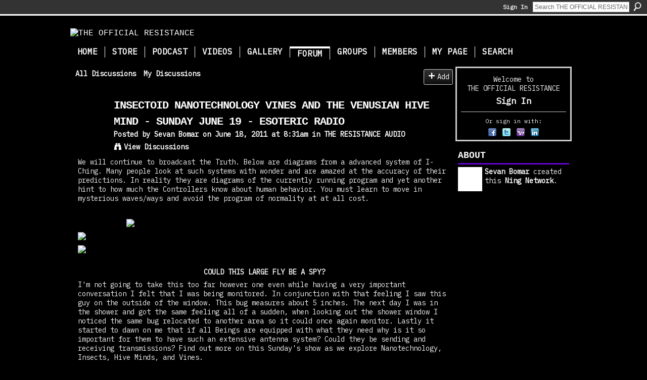

--- FILE ---
content_type: text/html; charset=UTF-8
request_url: https://resistance2010.com/forum/topics/insectoid-nanotechnology-vines?commentId=3228704%3AComment%3A187455
body_size: 50541
content:
<!DOCTYPE html>
<html lang="en" xmlns:og="http://ogp.me/ns#" xmlns:fb="http://www.facebook.com/2008/fbml">
<head data-layout-view="default" class="xj_layout_head">
<script>
    window.dataLayer = window.dataLayer || [];
        </script>
<!-- Google Tag Manager -->
<script>(function(w,d,s,l,i){w[l]=w[l]||[];w[l].push({'gtm.start':
new Date().getTime(),event:'gtm.js'});var f=d.getElementsByTagName(s)[0],
j=d.createElement(s),dl=l!='dataLayer'?'&l='+l:'';j.async=true;j.src=
'https://www.googletagmanager.com/gtm.js?id='+i+dl;f.parentNode.insertBefore(j,f);
})(window,document,'script','dataLayer','GTM-T5W4WQ');</script>
<!-- End Google Tag Manager -->
        <meta http-equiv="Content-Type" content="text/html; charset=utf-8" />
    <title>INSECTOID NANOTECHNOLOGY VINES AND THE VENUSIAN HIVE MIND - SUNDAY JUNE 19 - ESOTERIC RADIO - THE OFFICIAL RESISTANCE</title>
    <link rel="icon" href="https://resistance2010.com/favicon.ico" type="image/x-icon" />
    <link rel="SHORTCUT ICON" href="https://resistance2010.com/favicon.ico" type="image/x-icon" />
    <meta name="description" content="We will continue to broadcast the Truth. Below are diagrams from a advanced system of I-Ching. Many people look at such systems with wonder and are amazed at t…" />
<meta name="title" content="INSECTOID NANOTECHNOLOGY VINES AND THE VENUSIAN HIVE MIND - SUNDAY JUNE 19 - ESOTERIC RADIO" />
<meta property="og:type" content="website" />
<meta property="og:url" content="https://resistance2010.com/forum/topics/insectoid-nanotechnology-vines?commentId=3228704%3AComment%3A187455" />
<meta property="og:title" content="INSECTOID NANOTECHNOLOGY VINES AND THE VENUSIAN HIVE MIND - SUNDAY JUNE 19 - ESOTERIC RADIO" />
<meta property="og:image" content="http://storage.ning.com/topology/rest/1.0/file/get/2310815964?profile=original">
<meta name="twitter:card" content="summary" />
<meta name="twitter:title" content="INSECTOID NANOTECHNOLOGY VINES AND THE VENUSIAN HIVE MIND - SUNDAY JUNE 19 - ESOTERIC RADIO" />
<meta name="twitter:description" content="We will continue to broadcast the Truth. Below are diagrams from a advanced system of I-Ching. Many people look at such systems with wonder and are amazed at t…" />
<meta name="twitter:image" content="http://storage.ning.com/topology/rest/1.0/file/get/2310815964?profile=original" />
<link rel="image_src" href="http://storage.ning.com/topology/rest/1.0/file/get/2310815964?profile=original" />
<script type="text/javascript">
    djConfig = { preventBackButtonFix: false, isDebug: false }
ning = {"CurrentApp":{"premium":true,"iconUrl":"https:\/\/storage.ning.com\/topology\/rest\/1.0\/file\/get\/2750353266?profile=UPSCALE_150x150","url":"httpsTheWords.ning.com","domains":["www.resistance2010.com","resistance2010.com"],"online":true,"privateSource":true,"id":"TheWords","appId":3228704,"description":"The Official Resistance website sources wisdom and application. We are here to restore power to your Innerself.","name":"THE OFFICIAL RESISTANCE","owner":"0os62cpb2h221","createdDate":"2009-04-23T19:49:38.001Z","runOwnAds":false,"category":{"cryptocurrency":null,"secret":null,"energy":null,"realm":null,"dynamics":null,"astral":null,"quest":null,"wholeness":null,"innerstanding":null,"bomar":null,"sevan":null,"wellness":null,"health":null,"holistic":null,"activation":null,"conspiracy":null,"mindfulness":null},"tags":["cryptocurrency","secret","energy","realm","dynamics","astral","quest","wholeness","innerstanding","bomar","sevan","wellness","health","holistic","activation","conspiracy","mindfulness"]},"CurrentProfile":null,"maxFileUploadSize":5};
        (function(){
            if (!window.ning) { return; }

            var age, gender, rand, obfuscated, combined;

            obfuscated = document.cookie.match(/xgdi=([^;]+)/);
            if (obfuscated) {
                var offset = 100000;
                obfuscated = parseInt(obfuscated[1]);
                rand = obfuscated / offset;
                combined = (obfuscated % offset) ^ rand;
                age = combined % 1000;
                gender = (combined / 1000) & 3;
                gender = (gender == 1 ? 'm' : gender == 2 ? 'f' : 0);
                ning.viewer = {"age":age,"gender":gender};
            }
        })();

        if (window.location.hash.indexOf('#!/') == 0) {
        window.location.replace(window.location.hash.substr(2));
    }
    window.xg = window.xg || {};
xg.captcha = {
    'shouldShow': false,
    'siteKey': '6Ldf3AoUAAAAALPgNx2gcXc8a_5XEcnNseR6WmsT'
};
xg.addOnRequire = function(f) { xg.addOnRequire.functions.push(f); };
xg.addOnRequire.functions = [];
xg.addOnFacebookLoad = function (f) { xg.addOnFacebookLoad.functions.push(f); };
xg.addOnFacebookLoad.functions = [];
xg._loader = {
    p: 0,
    loading: function(set) {  this.p++; },
    onLoad: function(set) {
                this.p--;
        if (this.p == 0 && typeof(xg._loader.onDone) == 'function') {
            xg._loader.onDone();
        }
    }
};
xg._loader.loading('xnloader');
if (window.bzplcm) {
    window.bzplcm._profileCount = 0;
    window.bzplcm._profileSend = function() { if (window.bzplcm._profileCount++ == 1) window.bzplcm.send(); };
}
xg._loader.onDone = function() {
            if(window.bzplcm)window.bzplcm.start('ni');
        xg.shared.util.parseWidgets();    var addOnRequireFunctions = xg.addOnRequire.functions;
    xg.addOnRequire = function(f) { f(); };
    try {
        if (addOnRequireFunctions) { dojo.lang.forEach(addOnRequireFunctions, function(onRequire) { onRequire.apply(); }); }
    } catch (e) {
        if(window.bzplcm)window.bzplcm.ts('nx').send();
        throw e;
    }
    if(window.bzplcm) { window.bzplcm.stop('ni'); window.bzplcm._profileSend(); }
};
window.xn = { track: { event: function() {}, pageView: function() {}, registerCompletedFlow: function() {}, registerError: function() {}, timer: function() { return { lapTime: function() {} }; } } };</script>
<meta name="medium" content="news" /><link rel="alternate" type="application/atom+xml" title="INSECTOID NANOTECHNOLOGY VINES AND THE VENUSIAN HIVE MIND - SUNDAY JUNE 19 - ESOTERIC RADIO - THE OFFICIAL RESISTANCE" href="https://resistance2010.com/forum/topics/insectoid-nanotechnology-vines?commentId=3228704%3AComment%3A187455&amp;feed=yes&amp;xn_auth=no" /><link rel="alternate" type="application/atom+xml" title="Discussion Forum - THE OFFICIAL RESISTANCE" href="https://resistance2010.com/forum?sort=mostRecent&amp;feed=yes&amp;xn_auth=no" />
<style type="text/css" media="screen,projection">
@import url("https://static.ning.com/socialnetworkmain/widgets/index/css/common-982.min.css?xn_version=3128532263");
@import url("https://static.ning.com/socialnetworkmain/widgets/forum/css/component.min.css?xn_version=148829171");

</style>

<style type="text/css" media="screen,projection">
@import url("/generated-69468fca564ff0-02056849-css?xn_version=202512201152");

</style>

<style type="text/css" media="screen,projection">
@import url("/generated-69468fca03de12-49404377-css?xn_version=202512201152");

</style>

<!--[if IE 6]>
    <link rel="stylesheet" type="text/css" href="https://static.ning.com/socialnetworkmain/widgets/index/css/common-ie6.min.css?xn_version=463104712" />
<![endif]-->
<!--[if IE 7]>
<link rel="stylesheet" type="text/css" href="https://static.ning.com/socialnetworkmain/widgets/index/css/common-ie7.css?xn_version=2712659298" />
<![endif]-->
<link rel="EditURI" type="application/rsd+xml" title="RSD" href="https://resistance2010.com/profiles/blog/rsd" />
</head>
<body>
<!-- Google Tag Manager (noscript) -->
<noscript><iframe src="https://www.googletagmanager.com/ns.html?id=GTM-T5W4WQ"
height="0" width="0" style="display:none;visibility:hidden"></iframe></noscript>
<!-- End Google Tag Manager (noscript) -->
    <div class="xj_before_content"><div id='fb-root'></div>
<script>
  window.fbAsyncInit = function () {
    FB.init({
      appId      : null, 
      status     : true,   
      cookie     : true,   
      xfbml      : true, 
      version    : 'v2.3'  
    });
    var n = xg.addOnFacebookLoad.functions.length;
    for (var i = 0; i < n; i++) {
      xg.addOnFacebookLoad.functions[i]();
    }
    xg.addOnFacebookLoad = function (f) { f(); };
    xg.addOnFacebookLoad.functions = [];
  };
  (function() {
    var e = document.createElement('script');
    e.src = document.location.protocol + '//connect.facebook.net/en_US/sdk.js';
    e.async = true;
    document.getElementById('fb-root').appendChild(e);
  })();
</script>        <div id="xn_bar">
            <div id="xn_bar_menu">
                <div id="xn_bar_menu_branding" >
                                    </div>

                <div id="xn_bar_menu_more">
                    <form id="xn_bar_menu_search" method="GET" action="https://resistance2010.com/main/search/search">
                        <fieldset>
                            <input type="text" name="q" id="xn_bar_menu_search_query" value="Search THE OFFICIAL RESISTANCE" _hint="Search THE OFFICIAL RESISTANCE" accesskey="4" class="text xj_search_hint" />
                            <a id="xn_bar_menu_search_submit" href="#" onclick="document.getElementById('xn_bar_menu_search').submit();return false">Search</a>
                        </fieldset>
                    </form>
                </div>

                            <ul id="xn_bar_menu_tabs">
                                            <li><a href="https://resistance2010.com/main/authorization/signIn?target=https%3A%2F%2Fresistance2010.com%2Fforum%2Ftopics%2Finsectoid-nanotechnology-vines%3FcommentId%3D3228704%253AComment%253A187455">Sign In</a></li>
                                    </ul>
                        </div>
        </div>
        </div>
    <div class="xg_theme" data-layout-pack="brutus">
        <div id="xg_themebody">
            <div id="xg_ad_above_header" class="xg_ad xj_ad_above_header dy-displaynone">
                    
                </div>        
            <div id="xg_head">
                <div id="xg_masthead">
                    <h1 id="xg_sitename" class="xj_site_name"><a id="application_name_header_link" href="/"><img src="https://storage.ning.com/topology/rest/1.0/file/get/2546041126?profile=original" alt="THE OFFICIAL RESISTANCE"></a></h1>
                    <p id="xg_sitedesc" class="xj_site_desc"></p>
                </div>
                <div id="xg_navigation" class="xj_navigation"><ul>
    <li id="xg_tab_xn9" class="xg_subtab"><a href="/main"><span>Home</span></a></li><li id="xg_tab_xn41" class="xg_subtab"><a href="https://secretenergy.com/store/" target="_blank"><span>Store</span></a></li><li id="xg_tab_xn100" class="xg_subtab"><a href="/page/podcast"><span>Podcast</span></a></li><li id="xg_tab_xn28" class="xg_subtab"><a href="http://www.youtube.com/innerstanding" target="_blank"><span>Videos</span></a></li><li id="xg_tab_photo" class="xg_subtab"><a href="https://www.secretenergy.com/illustrations/" target="_blank"><span>Gallery</span></a></li><li dojoType="SubTabHover" id="xg_tab_forum" class="xg_subtab this"><a href="/forum"><span>Forum</span></a><div class="xg_subtab" style="display:none;position:absolute;"><ul class="xg_subtab" style="display:block;" ><li style="list-style:none !important;display:block;text-align:left;"><a href="/forum/categories/general-1/listForCategory" target="_blank" style="float:none;"><span>General</span></a></li><li style="list-style:none !important;display:block;text-align:left;"><a href="/forum/categories/in-the-know/listForCategory" target="_blank" style="float:none;"><span>In The Know</span></a></li><li style="list-style:none !important;display:block;text-align:left;"><a href="/forum/categories/question-and-answer/listForCategory" target="_blank" style="float:none;"><span>Question and Answer</span></a></li><li style="list-style:none !important;display:block;text-align:left;"><a href="/forum/categories/body-activation/listForCategory" target="_blank" style="float:none;"><span>Body Activation</span></a></li><li style="list-style:none !important;display:block;text-align:left;"><a href="/forum/categories/spiritual-technology/listForCategory" target="_blank" style="float:none;"><span>Spiritual Technology</span></a></li><li style="list-style:none !important;display:block;text-align:left;"><a href="/forum/categories/body-activation/listForCategory" target="_blank" style="float:none;"><span>Knowledge Base</span></a></li><li style="list-style:none !important;display:block;text-align:left;"><a href="/forum/categories/downloadable-tools/listForCategory" target="_blank" style="float:none;"><span>Downloadable Tools</span></a></li></ul></div></li><li id="xg_tab_xn81" class="xg_subtab"><a href="/groups/group/list" target="_blank"><span>Groups</span></a></li><li id="xg_tab_members" class="xg_subtab"><a href="/profiles/members/"><span>Members</span></a></li><li id="xg_tab_profile" class="xg_subtab"><a href="/profiles"><span>My Page</span></a></li><li id="xg_tab_xn63" class="xg_subtab"><a href="/page/search" target="_blank"><span>Search</span></a></li></ul>
</div>
            </div>
            <div id="xg_ad_below_header" class="xg_ad xj_ad_below_header dy-displaynone">
                        
                    </div>
            <div id="xg" class="xg_widget_forum xg_widget_forum_topic xg_widget_forum_topic_show">
            	 
                <div id="xg_body">
                   
                    <div class="xj_notifications"></div>
                    <div class="xg_column xg_span-16" id="column1">
                        <div id="xg_canvas" class="xj_canvas">
                            <ul class="navigation easyclear">
            <li><a href="https://resistance2010.com/forum">All Discussions</a></li>
        <li><a href="https://resistance2010.com/forum/topic/listForContributor?">My Discussions</a></li>
                <li class="right xg_lightborder navbutton"><a href="https://resistance2010.com/main/authorization/signUp?target=https%3A%2F%2Fresistance2010.com%2Fforum%2Ftopic%2Fnew%3Ftarget%3Dhttps%253A%252F%252Fresistance2010.com%252Fforum%252Ftopics%252Finsectoid-nanotechnology-vines%253FcommentId%253D3228704%25253AComment%25253A187455%26categoryId%3D3228704%253ACategory%253A5638" dojoType="PromptToJoinLink" _joinPromptText="Please sign up or sign in to complete this step." _hasSignUp="true" _signInUrl="https://resistance2010.com/main/authorization/signIn?target=https%3A%2F%2Fresistance2010.com%2Fforum%2Ftopic%2Fnew%3Ftarget%3Dhttps%253A%252F%252Fresistance2010.com%252Fforum%252Ftopics%252Finsectoid-nanotechnology-vines%253FcommentId%253D3228704%25253AComment%25253A187455%26categoryId%3D3228704%253ACategory%253A5638" class="xg_sprite xg_sprite-add">Add</a></li>
    </ul>
<div class="xg_module xg_module_with_dialog">
    <div class="xg_headline xg_headline-img xg_headline-2l">
    <div class="ib"><span class="xg_avatar"><a class="fn url" href="http://resistance2010.com/profile/InnerstandEverything"  title="Sevan Bomar"><span class="table_img dy-avatar dy-avatar-64 "><img  class="photo photo" src="https://storage.ning.com/topology/rest/1.0/file/get/2530509851?profile=RESIZE_64x64&amp;width=64&amp;height=64&amp;crop=1%3A1" alt="" /></span></a></span></div>
<div class="tb"><h1>INSECTOID NANOTECHNOLOGY VINES AND THE VENUSIAN HIVE MIND - SUNDAY JUNE 19 - ESOTERIC RADIO</h1>
        <ul class="navigation byline">
            <li><a class="nolink">Posted by </a><a href="/profile/InnerstandEverything">Sevan Bomar</a><a class="nolink"> on June 18, 2011 at 8:31am in </a><a href="https://resistance2010.com/forum/categories/the-resistance-audio/listForCategory">THE RESISTANCE AUDIO</a></li>
            <li><a class="xg_sprite xg_sprite-view" href="https://resistance2010.com/forum/topic/listForContributor?user=0os62cpb2h221">View Discussions</a></li>
        </ul>
    </div>
</div>
    <div class="xg_module_body">
        <div class="discussion" data-category-id="3228704:Category:5638">
            <div class="description">
                                <div class="xg_user_generated">
                    <p>We will continue to broadcast the Truth. Below are diagrams from a advanced system of I-Ching. Many people look at such systems with wonder and are amazed at the accuracy of their predictions. In reality they are diagrams of the currently running program and yet another hint to how much the Controllers know about human behavior. You must learn to move in mysterious waves/ways and avoid the program of normality at at all cost.</p>
<p> </p>
<p><a target="_self" href="https://storage.ning.com/topology/rest/1.0/file/get/2310815964?profile=original"><img class="align-center" src="https://storage.ning.com/topology/rest/1.0/file/get/2310815964?profile=original" width="545"/></a></p>
<p style="text-align: center;"><a target="_self" href="https://storage.ning.com/topology/rest/1.0/file/get/2310816462?profile=original"><img width="750" class="align-center" src="https://storage.ning.com/topology/rest/1.0/file/get/2310816462?profile=RESIZE_1024x1024" width="750"/></a><a target="_self" href="https://storage.ning.com/topology/rest/1.0/file/get/2310816611?profile=original"></a><a target="_self" href="https://storage.ning.com/topology/rest/1.0/file/get/2310816611?profile=original"><img width="750" class="align-center" src="https://storage.ning.com/topology/rest/1.0/file/get/2310816611?profile=RESIZE_1024x1024" width="750"/></a><br/><strong>COULD THIS LARGE FLY BE A SPY?</strong></p>
<p style="text-align: left;">I'm not going to take this too far however one even while having a very important conversation I felt that I was being monitored. In conjunction with that feeling I saw this guy on the outside of the window. This bug measures about 5 inches. The next day I was in the shower and got the same feeling all of a sudden, when looking out the shower window I noticed the same bug relocated to another area so it could once again monitor. Lastly it started to dawn on me that if all Beings are equipped with what they need why is it so important for them to have such an extensive antenna system? Could they be sending and receiving transmissions? Find out more on this Sunday's show as we explore Nanotechnology, Insects, Hive Minds, and Vines.<strong><br/></strong></p>
<br/>
<object height="270" width="210" codebase="http://download.macromedia.com/pub/shockwave/cabs/flash/swflash.cab#version=6,0,40,0" classid="clsid:d27cdb6e-ae6d-11cf-96b8-444553540000" id="77043" _origwidth="210"><param name="name" value="77043"></param><param name="quality" value="high"></param><param name="wmode" value="opaque"></param><param name="menu" value="false"></param><param name="allowScriptAccess" value="never"></param><param name="src" value="http://www.blogtalkradio.com/btrplayer.swf?file=http://www.blogtalkradio.com%2Fseven%2Fplay_list.xml%3Fitemcount%3D5&amp;autostart=false&amp;bufferlength=5&amp;volume=80&amp;corner=rounded&amp;callback=http://www.blogtalkradio.com/flashplayercallback.aspx"></param><param name="flashvars" value="file=http://www.blogtalkradio.com%2fseven%2fplay_list.xml%3Fitemcount%3D5&amp;autostart=false&amp;shuffle=false&amp;callback=http://www.blogtalkradio.com/FlashPlayerCallback.aspx&amp;width=210&amp;height=270&amp;volume=80&amp;corner=rounded"></param><embed wmode="opaque" height="270" width="210" flashvars="file=http://www.blogtalkradio.com%2fseven%2fplay_list.xml%3Fitemcount%3D5&amp;autostart=false&amp;shuffle=false&amp;callback=http://www.blogtalkradio.com/FlashPlayerCallback.aspx&amp;width=210&amp;height=270&amp;volume=80&amp;corner=rounded" src="http://www.blogtalkradio.com/btrplayer.swf?file=http://www.blogtalkradio.com%2Fseven%2Fplay_list.xml%3Fitemcount%3D5&amp;autostart=false&amp;bufferlength=5&amp;volume=80&amp;corner=rounded&amp;callback=http://www.blogtalkradio.com/flashplayercallback.aspx" allowscriptaccess="never" quality="high" name="77043" id="77043" type="application/x-shockwave-flash" _origwidth="210" _origwidth="210"></embed> </object>
<div style="font-size: 10px; text-align: center; width: 220px;">Listen to <a href="http://www.blogtalkradio.com">internet radio</a> with <a href="http://www.blogtalkradio.com/seven">Esoteric Radio</a> on Blog Talk Radio</div>                </div>
            </div>
        </div>
                    <p class="small" id="tagsList" style="display:none">Tags:<br/></p>
                <div class="left-panel">
                            <p class="share-links clear">
                <a href="http://www.myspace.com/Modules/PostTo/Pages/?t=INSECTOID%20NANOTECHNOLOGY%20VINES%20AND%20THE%20VENUSIAN%20HIVE%20MIND%20-%20SUNDAY%20JUNE%2019%20-%20ESOTERIC%20RADIO&c=Check%20out%20%22INSECTOID%20NANOTECHNOLOGY%20VINES%20AND%20THE%20VENUSIAN%20HIVE%20MIND%20-%20SUNDAY%20JUNE%2019%20-%20ESOTERIC%20RADIO%22%20on%20THE%20OFFICIAL%20RESISTANCE&u=https%3A%2F%2Fresistance2010.com%2Fxn%2Fdetail%2F3228704%3ATopic%3A186902&l=2" class="post_to_myspace" target="_blank">MySpace</a>            <script>!function(d,s,id){var js,fjs=d.getElementsByTagName(s)[0];if(!d.getElementById(id)){js=d.createElement(s);js.id=id;js.src="//platform.twitter.com/widgets.js";fjs.parentNode.insertBefore(js,fjs);}}(document,"script","twitter-wjs");</script>
                    <span class="xg_tweet">
        <a href="https://twitter.com/share" class="post_to_twitter twitter-share-button" target="_blank"
            data-text="Checking out &quot;INSECTOID NANOTECHNOLOGY VINES AND THE VENUSIAN HIVE MIND - SUND&quot; on THE OFFICIAL RESISTANCE:" data-url="https://resistance2010.com/forum/topics/insectoid-nanotechnology-vines?commentId=3228704%3AComment%3A187455" data-count="none" data-dnt="true">Tweet</a>
        </span>
        <span class="google-plusone" data-content-type="Topic" data-content-id="3228704:Topic:186902" data-page-type="detail">
    <g:plusone callback="xg_index_googlePlusOne_onPlusOne" size="medium" count="false" href="https://resistance2010.com/xn/detail/3228704:Topic:186902"></g:plusone>
</span>

        <a class="post_to_facebook xj_post_to_facebook" href="http://www.facebook.com/share.php?u=https%3A%2F%2Fresistance2010.com%2Fforum%2Ftopics%2Finsectoid-nanotechnology-vines%3FcommentId%3D3228704%253AComment%253A187455%26xg_source%3Dfacebookshare&amp;t=" _url="https://resistance2010.com/forum/topics/insectoid-nanotechnology-vines?commentId=3228704%3AComment%3A187455&amp;xg_source=facebookshare" _title="" _log="{&quot;module&quot;:&quot;forum&quot;,&quot;page&quot;:&quot;topic&quot;,&quot;action&quot;:&quot;show&quot;}">Facebook</a>
    <div class="likebox">
    <div class="facebook-like" data-content-type="Topic" data-content-id="3228704:Topic:186902" data-page-type="detail">
        <fb:like href="https://resistance2010.com/xn/detail/3228704:Topic:186902" layout="button_count" show_faces="false" width="450"></fb:like>
    </div>
</div>
                </p>
                            <script>xg.addOnRequire(function () { xg.post('/main/viewcount/update?xn_out=json', {key: '3228704:Topic:186902', x: '95641a2'}); });</script>                <p class="small dy-clear view-count-container">
    <span class="view-count-label">Views:</span> <span class="view-count">478</span></p>

                    </div>
                <dl id="cf" class="discussion noindent">
            <dd>             <p class="toggle">
            <a href="https://resistance2010.com/main/authorization/signUp?target=https%3A%2F%2Fresistance2010.com%2Fforum%2Ftopics%2Finsectoid-nanotechnology-vines%3FcommentId%3D3228704%253AComment%253A187455" dojoType="PromptToJoinLink" _joinPromptText="Please sign up or sign in to complete this step." _hasSignUp="true" _signInUrl="https://resistance2010.com/main/authorization/signIn?target=https%3A%2F%2Fresistance2010.com%2Fforum%2Ftopics%2Finsectoid-nanotechnology-vines%3FcommentId%3D3228704%253AComment%253A187455"><span><!--[if IE]>&#9658;<![endif]--><![if !IE]>&#9654;<![endif]></span> Reply to This</a>
        </p>
    </dd>        </dl>
    </div>
</div>
    <div class="xg_module">
            <div id="discussionReplies" >
            <div class="xg_module_body">
                <h3 id="comments" _scrollTo="cid-3228704:Comment:187455">Replies to This Discussion</h3>
                                    <dl class="discussion clear i0 xg_lightborder">
    <dt class="byline">
        <a name="3228704:Comment:186964" id="cid-3228704:Comment:186964"></a>         <span class="xg_avatar"><a class="fn url" href="http://resistance2010.com/profile/RaymondGeneKey"  title="Raymond Gene Key"><span class="table_img dy-avatar dy-avatar-48 "><img  class="photo photo left" src="https://storage.ning.com/topology/rest/1.0/file/get/2441189592?profile=RESIZE_48X48&amp;width=48&amp;height=48&amp;crop=1%3A1" alt="" /></span></a></span><a name="3228704Comment186964" href="https://resistance2010.com/xn/detail/3228704:Comment:186964" title="Permalink to this Reply" class="xg_icon xg_icon-permalink">Permalink</a> Reply by <a href="https://resistance2010.com/forum/topic/listForContributor?user=1p5ttp7lb0cml" class="fn url">Raymond Gene Key</a> on <span class="timestamp">June 18, 2011 at 5:53pm</span>    </dt>
        <dd>
                        <div class="description" id="desc_3228704Comment186964"><div class="xg_user_generated">that creature leaves me speechless and with a strange feeling,reminds me of the book of solomon and that he got his knowledge from insects suposidly.Also it truly makes the days better to have new shows coming and i mean more than (shows).There is no bill cooper of our day,what some may not realize is the distinct nature of what you represent in real knowing.the waters would be stagnant without IT</div></div>
                </dd>
        <dd>
        <ul class="actionlinks">
    <li>             <p class="toggle">
            <a href="https://resistance2010.com/main/authorization/signUp?target=https%3A%2F%2Fresistance2010.com%2Fforum%2Ftopics%2Finsectoid-nanotechnology-vines%3FcommentId%3D3228704%253AComment%253A187455" dojoType="PromptToJoinLink" _joinPromptText="Please sign up or sign in to complete this step." _hasSignUp="true" _signInUrl="https://resistance2010.com/main/authorization/signIn?target=https%3A%2F%2Fresistance2010.com%2Fforum%2Ftopics%2Finsectoid-nanotechnology-vines%3FcommentId%3D3228704%253AComment%253A187455"><span><!--[if IE]>&#9658;<![endif]--><![if !IE]>&#9654;<![endif]></span> Reply</a>
        </p>
    </li><li class="actionlink"></li>    </ul>
</dl>
<dl class="discussion clear i0 xg_lightborder">
    <dt class="byline">
        <a name="3228704:Comment:186888" id="cid-3228704:Comment:186888"></a>         <span class="xg_avatar"><a class="fn url" href="http://resistance2010.com/profile/InnerstandEverything"  title="Sevan Bomar"><span class="table_img dy-avatar dy-avatar-48 "><img  class="photo photo left" src="https://storage.ning.com/topology/rest/1.0/file/get/2530509851?profile=RESIZE_48X48&amp;width=48&amp;height=48&amp;crop=1%3A1" alt="" /></span></a></span><a name="3228704Comment186888" href="https://resistance2010.com/xn/detail/3228704:Comment:186888" title="Permalink to this Reply" class="xg_icon xg_icon-permalink">Permalink</a> Reply by <a href="https://resistance2010.com/forum/topic/listForContributor?user=0os62cpb2h221" class="fn url">Sevan Bomar</a> on <span class="timestamp">June 19, 2011 at 7:13am</span>    </dt>
        <dd>
                        <div class="description" id="desc_3228704Comment186888"><div class="xg_user_generated">THIS IS TODAY</div></div>
                </dd>
        <dd>
        <ul class="actionlinks">
    <li>             <p class="toggle">
            <a href="https://resistance2010.com/main/authorization/signUp?target=https%3A%2F%2Fresistance2010.com%2Fforum%2Ftopics%2Finsectoid-nanotechnology-vines%3FcommentId%3D3228704%253AComment%253A187455" dojoType="PromptToJoinLink" _joinPromptText="Please sign up or sign in to complete this step." _hasSignUp="true" _signInUrl="https://resistance2010.com/main/authorization/signIn?target=https%3A%2F%2Fresistance2010.com%2Fforum%2Ftopics%2Finsectoid-nanotechnology-vines%3FcommentId%3D3228704%253AComment%253A187455"><span><!--[if IE]>&#9658;<![endif]--><![if !IE]>&#9654;<![endif]></span> Reply</a>
        </p>
    </li><li class="actionlink"></li>    </ul>
</dl>
<dl class="discussion clear i0 xg_lightborder">
    <dt class="byline">
        <a name="3228704:Comment:187695" id="cid-3228704:Comment:187695"></a>         <span class="xg_avatar"><a class="fn url" href="http://resistance2010.com/profile/Earnestjamescoutu"  title="Earnest james coutu"><span class="table_img dy-avatar dy-avatar-48 "><img  class="photo photo left" src="https://storage.ning.com/topology/rest/1.0/file/get/2530521616?profile=RESIZE_48X48&amp;width=48&amp;height=48&amp;crop=1%3A1" alt="" /></span></a></span><a name="3228704Comment187695" href="https://resistance2010.com/xn/detail/3228704:Comment:187695" title="Permalink to this Reply" class="xg_icon xg_icon-permalink">Permalink</a> Reply by <a href="https://resistance2010.com/forum/topic/listForContributor?user=2sd42uq8sgjbb" class="fn url">Earnest james coutu</a> on <span class="timestamp">June 19, 2011 at 9:45am</span>    </dt>
        <dd>
                        <div class="description" id="desc_3228704Comment187695"><div class="xg_user_generated"><p>That's Awesome You Caught That!</p>
<p> </p>
<p>That Moment of Attention,when the bug looked at you.You could sense that! Thank you for demonstrating the importance of being aware,alert,open to perception.Connected to the field around you and yet with your work aware of the illusory nature of our reality.</p>
<p>.Like the Buddhists say on contact depends perception!</p>
<p> </p>
<p>Thank you 7even!</p>
<p> </p>
<p> </p></div></div>
                </dd>
        <dd>
        <ul class="actionlinks">
    <li>             <p class="toggle">
            <a href="https://resistance2010.com/main/authorization/signUp?target=https%3A%2F%2Fresistance2010.com%2Fforum%2Ftopics%2Finsectoid-nanotechnology-vines%3FcommentId%3D3228704%253AComment%253A187455" dojoType="PromptToJoinLink" _joinPromptText="Please sign up or sign in to complete this step." _hasSignUp="true" _signInUrl="https://resistance2010.com/main/authorization/signIn?target=https%3A%2F%2Fresistance2010.com%2Fforum%2Ftopics%2Finsectoid-nanotechnology-vines%3FcommentId%3D3228704%253AComment%253A187455"><span><!--[if IE]>&#9658;<![endif]--><![if !IE]>&#9654;<![endif]></span> Reply</a>
        </p>
    </li><li class="actionlink"></li>    </ul>
</dl>
<dl class="discussion clear i0 xg_lightborder">
    <dt class="byline">
        <a name="3228704:Comment:187554" id="cid-3228704:Comment:187554"></a>         <span class="xg_avatar"><a class="fn url" href="http://resistance2010.com/profile/DeniseLaRoche"  title="Denise La Roche"><span class="table_img dy-avatar dy-avatar-48 "><img  class="photo photo left" src="https://storage.ning.com/topology/rest/1.0/file/get/2530523828?profile=RESIZE_48X48&amp;width=48&amp;height=48&amp;crop=1%3A1" alt="" /></span></a></span><a name="3228704Comment187554" href="https://resistance2010.com/xn/detail/3228704:Comment:187554" title="Permalink to this Reply" class="xg_icon xg_icon-permalink">Permalink</a> Reply by <a href="https://resistance2010.com/forum/topic/listForContributor?user=1rljybtsrp9ar" class="fn url">Denise La Roche</a> on <span class="timestamp">June 20, 2011 at 9:40am</span>    </dt>
        <dd>
                        <div class="description" id="desc_3228704Comment187554"><div class="xg_user_generated">WBV. was listening 2 the new this morning. heard the newcaster say that the government has drones the size of birds, interesting. then he says they also have insect size. indeed my mine was blown.</div></div>
                </dd>
        <dd>
        <ul class="actionlinks">
    <li>             <p class="toggle">
            <a href="https://resistance2010.com/main/authorization/signUp?target=https%3A%2F%2Fresistance2010.com%2Fforum%2Ftopics%2Finsectoid-nanotechnology-vines%3FcommentId%3D3228704%253AComment%253A187455" dojoType="PromptToJoinLink" _joinPromptText="Please sign up or sign in to complete this step." _hasSignUp="true" _signInUrl="https://resistance2010.com/main/authorization/signIn?target=https%3A%2F%2Fresistance2010.com%2Fforum%2Ftopics%2Finsectoid-nanotechnology-vines%3FcommentId%3D3228704%253AComment%253A187455"><span><!--[if IE]>&#9658;<![endif]--><![if !IE]>&#9654;<![endif]></span> Reply</a>
        </p>
    </li><li class="actionlink"></li>    </ul>
</dl>
<dl class="discussion clear i0 xg_lightborder">
    <dt class="byline">
        <a name="3228704:Comment:188302" id="cid-3228704:Comment:188302"></a>         <span class="xg_avatar"><img  photo left  src="https://storage.ning.com/topology/rest/1.0/file/get/2546041328?profile=original&amp;width=48&amp;height=48&amp;crop=1%3A1" height="48" width="48" alt="Quinton girtman" /></span><a name="3228704Comment188302" href="https://resistance2010.com/xn/detail/3228704:Comment:188302" title="Permalink to this Reply" class="xg_icon xg_icon-permalink">Permalink</a> Reply by <a href="https://resistance2010.com/forum/topic/listForContributor?user=28n67u0geu11h" class="fn url">Quinton girtman</a> on <span class="timestamp">June 20, 2011 at 12:57pm</span>    </dt>
        <dd>
                        <div class="description" id="desc_3228704Comment188302"><div class="xg_user_generated"><iframe frameborder="0" src="http://www.youtube.com/embed/dSCLBG9KeX4" height="349" width="425" _origwidth="425" _origwidth="425"></iframe>
<iframe frameborder="0" src="http://www.youtube.com/embed/qAVtuTOKGsA" height="349" width="425" _origwidth="425" _origwidth="425"></iframe></div></div>
                </dd>
        <dd>
        <ul class="actionlinks">
    <li>             <p class="toggle">
            <a href="https://resistance2010.com/main/authorization/signUp?target=https%3A%2F%2Fresistance2010.com%2Fforum%2Ftopics%2Finsectoid-nanotechnology-vines%3FcommentId%3D3228704%253AComment%253A187455" dojoType="PromptToJoinLink" _joinPromptText="Please sign up or sign in to complete this step." _hasSignUp="true" _signInUrl="https://resistance2010.com/main/authorization/signIn?target=https%3A%2F%2Fresistance2010.com%2Fforum%2Ftopics%2Finsectoid-nanotechnology-vines%3FcommentId%3D3228704%253AComment%253A187455"><span><!--[if IE]>&#9658;<![endif]--><![if !IE]>&#9654;<![endif]></span> Reply</a>
        </p>
    </li><li class="actionlink"></li>    </ul>
</dl>
<dl class="discussion clear i0 xg_lightborder">
    <dt class="byline">
        <a name="3228704:Comment:187455" id="cid-3228704:Comment:187455"></a>         <span class="xg_avatar"><a class="fn url" href="http://resistance2010.com/profile/JosephSeafairer"  title="Joeronimo"><span class="table_img dy-avatar dy-avatar-48 "><img  class="photo photo left" src="https://storage.ning.com/topology/rest/1.0/file/get/2530571762?profile=RESIZE_48X48&amp;width=48&amp;height=48&amp;crop=1%3A1" alt="" /></span></a></span><a name="3228704Comment187455" href="https://resistance2010.com/xn/detail/3228704:Comment:187455" title="Permalink to this Reply" class="xg_icon xg_icon-permalink">Permalink</a> Reply by <a href="https://resistance2010.com/forum/topic/listForContributor?user=084g610vnj0eb" class="fn url">Joeronimo</a> on <span class="timestamp">June 20, 2011 at 3:34pm</span>    </dt>
        <dd>
                        <div class="description" id="desc_3228704Comment187455"><div class="xg_user_generated">For about two weeks before my apartment was destroyed I had continuously been finding june bugs which would fall on their backs as soon as they flew in... They had creepy eyes that seemed to glow...</div></div>
                </dd>
        <dd>
        <ul class="actionlinks">
    <li>             <p class="toggle">
            <a href="https://resistance2010.com/main/authorization/signUp?target=https%3A%2F%2Fresistance2010.com%2Fforum%2Ftopics%2Finsectoid-nanotechnology-vines%3FcommentId%3D3228704%253AComment%253A187455" dojoType="PromptToJoinLink" _joinPromptText="Please sign up or sign in to complete this step." _hasSignUp="true" _signInUrl="https://resistance2010.com/main/authorization/signIn?target=https%3A%2F%2Fresistance2010.com%2Fforum%2Ftopics%2Finsectoid-nanotechnology-vines%3FcommentId%3D3228704%253AComment%253A187455"><span><!--[if IE]>&#9658;<![endif]--><![if !IE]>&#9654;<![endif]></span> Reply</a>
        </p>
    </li><li class="actionlink"></li>    </ul>
</dl>
                            </div>
            <div class="xg_module_foot">
                                    <p class="left">
                        <a class="xg_icon xg_icon-rss" href="https://resistance2010.com/forum/topics/insectoid-nanotechnology-vines?commentId=3228704%3AComment%3A187455&amp;feed=yes&amp;xn_auth=no">RSS</a>
                    </p>
                            </div>
        </div>
    </div>

                        </div>
                    </div>
                    <div class="xg_column xg_span-5 xg_last" id="column2">
                        <div class="xj_user_info">    <div class="xg_module" id="xg_module_account">
        <div class="xg_module_body xg_signup xg_lightborder">
            <p>Welcome to<br />THE OFFICIAL RESISTANCE</p>
                        <p class="last-child"><big><strong><a href="https://resistance2010.com/main/authorization/signIn?target=https%3A%2F%2Fresistance2010.com%2Fforum%2Ftopics%2Finsectoid-nanotechnology-vines%3FcommentId%3D3228704%253AComment%253A187455" style="white-space:nowrap">Sign In</a></strong></big></p>
                            <div class="xg_external_signup xg_lightborder xj_signup">
                    <p class="dy-small">Or sign in with:</p>
                    <ul class="providers">
            <li>
            <a
                onclick="xg.index.authorization.social.openAuthWindow(
                    'https://auth.ning.com/socialAuth/facebook?edfm=2yhkVSrNzNgx%2BvJ%2BpkZPumtnl5wHgGMG1vnR1tajpVNWW5BkVkYi5169GtRdlsJGsPpn2CdAuJfhfQy3JTmzusiMxZG%2Bdm2Q4HV8nrcwEgyidhmpaGv%2F6ItUyv544R1Ct%2FkNRiiPyQ8l%2FnEIIsy8trZd3kvI%2BT8au0AT1JA4BFTClBvZq8673mZf2JfNizvSZ6oYM5%2FVPKwgNq1OjcCHKmocwlMoEgk685tqv6sLs4SGN5%2BF7ild08ngXfm3m3OuMce%2F7oGYeh%2F5cCgY6SQoPA61dzhVO5%2Bz6tl7TRZN6Pg4UcEyMs%2FsrCgkrfrv1KhnWOHURrvTaIjUho15LQYMIYeDtM%2FsWafZj5JDWOJlf%2FiE3AKoNIZXGmNsV7Y2fOnP8Iz%2BJ2d4bfFmM9giqyrvbj6J3w2GMutytKYhNCxqn4wZFy3V4k4oydDucxBUr40lQTSEnkY8RzmlmBvRC1Z%2FfZKczV9ijXhRzH%2FqDzq1wnObq3ry4q7L3JWXpswI2CxyXJBwGFSFd58fNw%2Fs%2FX6mmA%3D%3D'
                    ); return false;">
                            <span class="mini-service mini-service-facebook" title="Facebook"></span>
                        </a>
        </li>
            <li>
            <a
                onclick="xg.index.authorization.social.openAuthWindow(
                    'https://auth.ning.com/socialAuth/twitter?edfm=bQ394aEg8xAjn0N%2B2eafZAOe2CRxdyQg%2BegSj2wBRVZEmDzloMtHKuho5Iky3yoxI38CX%2BYgkZwEN71LzeU1ryt68ucW9gkY%2BhYzarqNGEuAp8%2FNdV41zt%2FvoveyvaVFoAMGNu3x%2FVCLxFdX7RhCQuKGzLhQ5gWUXG%2BVSn5ritBoFd9gqQ66HjtqTM4Bj3TyOcpP770fbasUr0M7SN%2FayeiYn8DWjqr06wtGLrF7vBo%2BJpU9OeMxelxfzV0Jpsk8FmN4zWeqVOHUBsfOp5XSBpZWCnQjlnXSgNcsn8%2Fm0w9qBOFVxAb9VGu8OhFp%2FpolvAuEHEmBavHQecxM%2FO5usmugr5Bgzl%2BA78oet2K1qCobRugucZXTYAWmLvzOsf6mo9PoGiKi5rjaOVnf%2BNSWqHgURbpk45SrfiHctRiDbJG280%2Bh07mSZHaQwV8HdLYt5kc72G1KhgXXnQ3HV3Xfkegb4m%2FaAFmrpgQqu2OUE3pE02lnrgUJLbWY1SEKxQOEd0gCJm6MTKvIKSSE8UBinw%3D%3D'
                ); return false;">
                <span class="mini-service mini-service-twitter" title="Twitter"></span>
            </a>
        </li>
            <li>
            <a
                onclick="xg.index.authorization.social.openAuthWindow(
                    'https://auth.ning.com/socialAuth/yahooopenidconnect?edfm=uPapWDAxgdCnGs1eLJ6ZxC%2FlVIehckuehDGjhSyv8VHEXNhNp9r0YNfugn0DZ%2F72GJBYfObtglQG8rFpMUfjsrcO9aahM%2FMnzy%2F5WyBfGZZRvfBCahVyYG2ZDSNaWzRAcApVN6NIpnSrR8H9LAelaA%2FYM6TL4x1bc7VwBJmScizKDgFN6v5IeNWMxsVuhHj12WrfyWPmE%2B575LgDP5HWw2EjicqV7k9Uuc0ixMy8gA61o%2FDs%2FoYzP2Wp%2FrGOZ8%2F%2BhNBH4PRKwwbDTeF2KQMEYyT0n2dJFOqfbea4ULPZ4XpCRD1eiQYrSMJ%2BmTC0eFdtlWccKSsimetVrYnNJnkBjaldRXakeCFsD7%2F%2B8I7UTHY6JyWCr6KT5Tcpl86lY0vtZUTZUuqFRcPrPnV%2FvggU5hxyYhVI4%2BviagOp7iVTWa4%3D'
                ); return false;">
                <span class="mini-service mini-service-yahoo" title="Yahoo!"></span>
            </a>
        </li>
            <li>
            <a
                onclick="xg.index.authorization.social.openAuthWindow(
                    'https://auth.ning.com/socialAuth/linkedin?edfm=sosrJy5ArxJbA5IBiicyAcQPqJOlgY5U%2FHklaQCuYYwjJDijoHOlZQxhHX9xGM5O0Or5dW5TTVE2hIwlc3BBFVB5DaM0rU8xBWxj8htSd%2FG2vVHJyduwFoegDwvulrPaGiHKwdLW8IC8WUcXI%2FliqQN16J2IqarvVXB5eUqn8X2Z0REDSOOTeMdLLVvdsRo4oUz2hK5iHDsu8WJJUI01Rq31XlC9ODlA3J9ThNog9yL6BKOtykpYNkn9%2BKK2en4Ak5En6BScnqLcXosq5Lig726bH7e0SFwKEr9XeUa%2FDE5ok8w5b9X8T6d1EEJ4lk7Rf5sVUa82JE%2Fg8Vs%2BSMah6Qdpa7AYMhGPNyok1yh8hzzVUQY2Gmou3PI5W7OqrpXaSc6Ke3pq4RCtt8D%2BotUtdJ5%2BpaKmIrT7WZmsyE56uqYro56cMirQyu7K5m7s3xFkDxGSXx1vkWVUsqF49posF1tKz8mWUv0sSPKhGoI2OH0%3D'
                ); return false;">
                <span class="mini-service mini-service-linkedin" title="LinkedIn"></span>
            </a>
        </li>
    </ul>
                </div>
                    </div>
    </div>
</div>
                        <div class="xj_sidebar_content"><div class="xg_module module_about">
    <div class="xg_module_head">
        <h2>About</h2>
    </div>
    <div class="xg_module_body xg_module_ning">
        <div class="vcard">
            <span class="xg_avatar"><a class="fn url" href="http://resistance2010.com/profile/InnerstandEverything"  title="Sevan Bomar"><span class="table_img dy-avatar dy-avatar-48 "><img  class="photo photo" src="https://storage.ning.com/topology/rest/1.0/file/get/2530509851?profile=RESIZE_48X48&amp;width=48&amp;height=48&amp;crop=1%3A1" alt="" /></span></a></span>            <span class="fn"><a href="/profile/InnerstandEverything">Sevan Bomar</a></span>
            created this <a href='http://www.ning.com'>Ning Network</a>.        </div>
            </div>
    </div>
</div>
                    </div>
                </div>
            </div>
            <div id="xg_foot">
                <div id="xg_footcontent">
                    <div class="xj_foot_content"><p class="left">
    © 2026             &nbsp; Created by <a href="/profile/InnerstandEverything">Sevan Bomar</a>.            &nbsp;
    Powered by<a class="poweredBy-logo" href="https://www.ning.com/" title="" alt="" rel="dofollow">
    <img class="poweredbylogo" width="87" height="15" src="https://static.ning.com/socialnetworkmain/widgets/index/gfx/Ning_MM_footer_wht@2x.png?xn_version=2105418020"
         title="Ning Website Builder" alt="Website builder | Create website | Ning.com">
</a>    </p>
    <p class="right xg_lightfont">
                    <a href="https://resistance2010.com/main/embeddable/list">Badges</a> &nbsp;|&nbsp;
                        <a href="https://resistance2010.com/main/authorization/signUp?target=https%3A%2F%2Fresistance2010.com%2Fmain%2Findex%2Freport" dojoType="PromptToJoinLink" _joinPromptText="Please sign up or sign in to complete this step." _hasSignUp="true" _signInUrl="https://resistance2010.com/main/authorization/signIn?target=https%3A%2F%2Fresistance2010.com%2Fmain%2Findex%2Freport">Report an Issue</a> &nbsp;|&nbsp;
                        <a href="https://resistance2010.com/main/authorization/termsOfService?previousUrl=https%3A%2F%2Fresistance2010.com%2Fforum%2Ftopics%2Finsectoid-nanotechnology-vines%3FcommentId%3D3228704%253AComment%253A187455">Terms of Service</a>
            </p>
</div>
                </div>
            </div>
			<div id="xg_ad_below_footer" class="xg_ad xj_ad_below_footer dy-displaynone">
				
			</div>
        </div>
    </div>
    <div class="xj_after_content"><div id="xj_baz17246" class="xg_theme"></div>
<div id="xg_overlay" style="display:none;">
<!--[if lte IE 6.5]><iframe></iframe><![endif]-->
</div>
<!--googleoff: all--><noscript>
	<style type="text/css" media="screen">
        #xg { position:relative;top:120px; }
        #xn_bar { top:120px; }
	</style>
	<div class="errordesc noscript">
		<div>
            <h3><strong>Hello, you need to enable JavaScript to use THE OFFICIAL RESISTANCE.</strong></h3>
            <p>Please check your browser settings or contact your system administrator.</p>
			<img src="/xn_resources/widgets/index/gfx/jstrk_off.gif" alt="" height="1" width="1" />
		</div>
	</div>
</noscript><!--googleon: all-->
<script type="text/javascript" src="https://static.ning.com/socialnetworkmain/widgets/lib/core.min.js?xn_version=1651386455"></script>        <script>
            var sources = ["https:\/\/static.ning.com\/socialnetworkmain\/widgets\/lib\/js\/jquery\/jquery.ui.widget.js?xn_version=202512201152","https:\/\/static.ning.com\/socialnetworkmain\/widgets\/lib\/js\/jquery\/jquery.iframe-transport.js?xn_version=202512201152","https:\/\/static.ning.com\/socialnetworkmain\/widgets\/lib\/js\/jquery\/jquery.fileupload.js?xn_version=202512201152","https:\/\/storage.ning.com\/topology\/rest\/1.0\/file\/get\/12882175455?profile=original&r=1724772588","https:\/\/storage.ning.com\/topology\/rest\/1.0\/file\/get\/11108777499?profile=original&r=1684134897","https:\/\/storage.ning.com\/topology\/rest\/1.0\/file\/get\/11108887462?profile=original&r=1684135257","https:\/\/storage.ning.com\/topology\/rest\/1.0\/file\/get\/11108778283?profile=original&r=1684134898"];
            var numSources = sources.length;
                        var heads = document.getElementsByTagName('head');
            var node = heads.length > 0 ? heads[0] : document.body;
            var onloadFunctionsObj = {};

            var createScriptTagFunc = function(source) {
                var script = document.createElement('script');
                
                script.type = 'text/javascript';
                                var currentOnLoad = function() {xg._loader.onLoad(source);};
                if (script.readyState) { //for IE (including IE9)
                    script.onreadystatechange = function() {
                        if (script.readyState == 'complete' || script.readyState == 'loaded') {
                            script.onreadystatechange = null;
                            currentOnLoad();
                        }
                    }
                } else {
                   script.onerror = script.onload = currentOnLoad;
                }

                script.src = source;
                node.appendChild(script);
            };

            for (var i = 0; i < numSources; i++) {
                                xg._loader.loading(sources[i]);
                createScriptTagFunc(sources[i]);
            }
        </script>
    <script type="text/javascript">
if (!ning._) {ning._ = {}}
ning._.compat = { encryptedToken: "<empty>" }
ning._.CurrentServerTime = "2026-01-20T00:12:23+00:00";
ning._.probableScreenName = "";
ning._.domains = {
    base: 'ning.com',
    ports: { http: '80', ssl: '443' }
};
ning.loader.version = '202512201152'; // DEP-251220_1:477f7ee 33
djConfig.parseWidgets = false;
</script>
        <script type="text/javascript">
          (function() {
            var po = document.createElement('script'); po.type = 'text/javascript'; po.async = true;
            po.src = 'https://apis.google.com/js/plusone.js';
            var s = document.getElementsByTagName('script')[0]; s.parentNode.insertBefore(po, s);
          })();
        </script>
        <script type="text/javascript">
        xg.token = '';
xg.canTweet = false;
xg.cdnHost = 'static.ning.com';
xg.version = '202512201152';
xg.useMultiCdn = true;
xg.staticRoot = 'socialnetworkmain';
xg.xnTrackHost = null;
    xg.cdnDefaultPolicyHost = 'static';
    xg.cdnPolicy = [];
xg.global = xg.global || {};
xg.global.currentMozzle = 'forum';
xg.global.userCanInvite = false;
xg.global.requestBase = '';
xg.global.locale = 'en_US';
xg.num_thousand_sep = ",";
xg.num_decimal_sep = ".";
(function() {
    dojo.addOnLoad(function() {
        if(window.bzplcm) { window.bzplcm.ts('hr'); window.bzplcm._profileSend(); }
            });
            ning.loader.require('xg.shared.SpamFolder', 'xg.index.googlePlusOne', 'xg.index.facebookLike', function() { xg._loader.onLoad('xnloader'); });
    })();    </script>
<link href="https://fonts.googleapis.com/css?family=IBM+Plex+Mono" rel="stylesheet">
<script>
  (function(i,s,o,g,r,a,m){i['GoogleAnalyticsObject']=r;i[r]=i[r]||function(){
  (i[r].q=i[r].q||[]).push(arguments)},i[r].l=1*new Date();a=s.createElement(o),
  m=s.getElementsByTagName(o)[0];a.async=1;a.src=g;m.parentNode.insertBefore(a,m)
  })(window,document,'script','//www.google-analytics.com/analytics.js','ga');

  ga('create', 'UA-44799251-1', 'ning.com');
  ga('send', 'pageview');

</script>
<!-- Start of mindful Zendesk Widget script -->
<script>/*<![CDATA[*/window.zE||(function(e,t,s){var n=window.zE=window.zEmbed=function(){n._.push(arguments)}, a=n.s=e.createElement(t),r=e.getElementsByTagName(t)[0];n.set=function(e){ n.set._.push(e)},n._=[],n.set._=[],a.async=true,a.setAttribute("charset","utf-8"), a.src="https://static.zdassets.com/ekr/asset_composer.js?key="+s, n.t=+new Date,a.type="text/javascript",r.parentNode.insertBefore(a,r)})(document,"script","499200c4-77bb-44b4-a047-60b6152e96cb");/*]]>*/</script>
<!-- End of mindful Zendesk Widget script --><script>
    document.addEventListener("DOMContentLoaded", function () {
        if (!dataLayer) {
            return;
        }
        var handler = function (event) {
            var element = event.currentTarget;
            if (element.hasAttribute('data-track-disable')) {
                return;
            }
            var options = JSON.parse(element.getAttribute('data-track'));
            dataLayer.push({
                'event'         : 'trackEvent',
                'eventType'     : 'googleAnalyticsNetwork',
                'eventCategory' : options && options.category || '',
                'eventAction'   : options && options.action || '',
                'eventLabel'    : options && options.label || '',
                'eventValue'    : options && options.value || ''
            });
            if (options && options.ga4) {
                dataLayer.push(options.ga4);
            }
        };
        var elements = document.querySelectorAll('[data-track]');
        for (var i = 0; i < elements.length; i++) {
            elements[i].addEventListener('click', handler);
        }
    });
</script>

</div>
</body>
</html>


--- FILE ---
content_type: text/html; charset=utf-8
request_url: https://accounts.google.com/o/oauth2/postmessageRelay?parent=https%3A%2F%2Fresistance2010.com&jsh=m%3B%2F_%2Fscs%2Fabc-static%2F_%2Fjs%2Fk%3Dgapi.lb.en.OE6tiwO4KJo.O%2Fd%3D1%2Frs%3DAHpOoo_Itz6IAL6GO-n8kgAepm47TBsg1Q%2Fm%3D__features__
body_size: 162
content:
<!DOCTYPE html><html><head><title></title><meta http-equiv="content-type" content="text/html; charset=utf-8"><meta http-equiv="X-UA-Compatible" content="IE=edge"><meta name="viewport" content="width=device-width, initial-scale=1, minimum-scale=1, maximum-scale=1, user-scalable=0"><script src='https://ssl.gstatic.com/accounts/o/2580342461-postmessagerelay.js' nonce="SCKkchL2uwn6N_eTUk7UiA"></script></head><body><script type="text/javascript" src="https://apis.google.com/js/rpc:shindig_random.js?onload=init" nonce="SCKkchL2uwn6N_eTUk7UiA"></script></body></html>